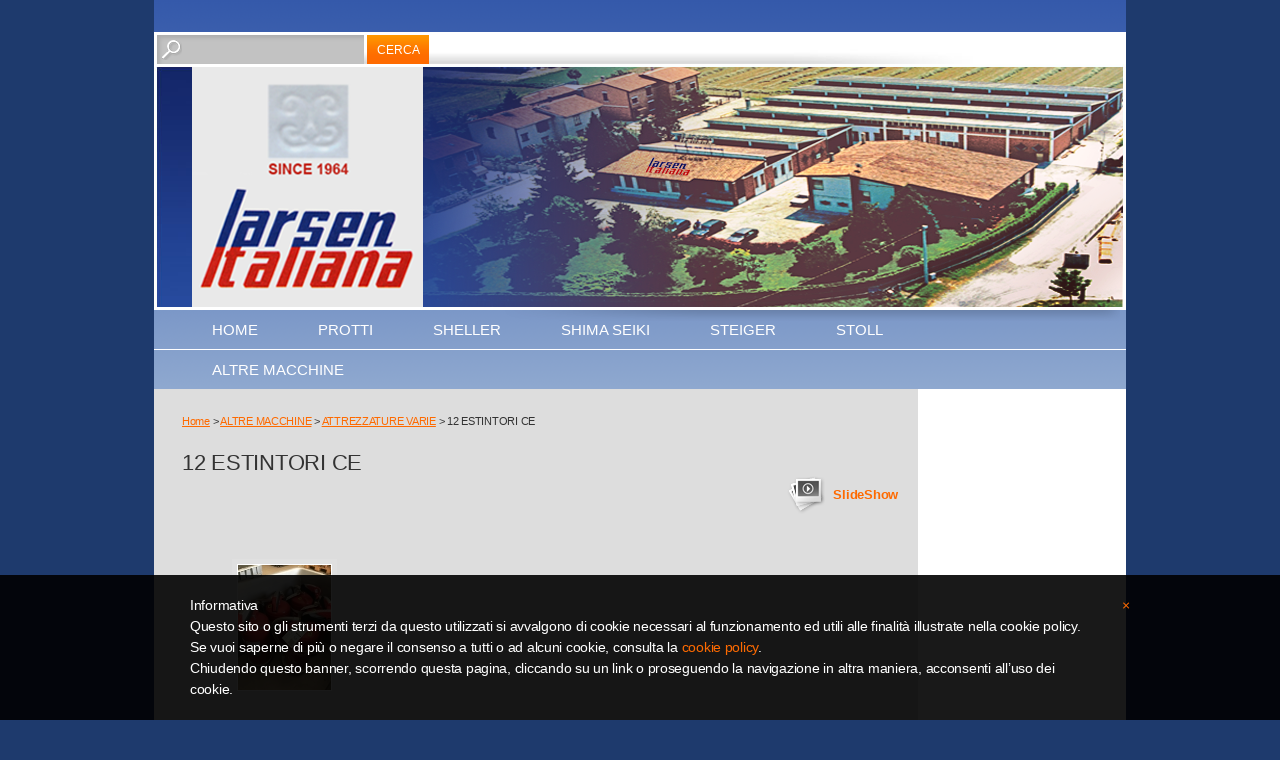

--- FILE ---
content_type: text/css
request_url: http://larsenfoto.sitonline.it/1/css/style.css
body_size: 5544
content:

/************************************
*  Entry 01
*************************************/
/*DO NOT REMOVE this import call*/ @import url(/common/css/1024_2.css);

body {
margin:0;
padding:0;
font:13px/20px Arial, Helvetica, sans-serif;
letter-spacing:-0.2pt;
color:#333333;
background:#1e3a6d;
width:100%;
height:100%;
}
a:active, a:focus {outline-color:invert; outline-style:none; outline-width:0;} /*no link dotted*/
a:link, a:visited {color:#fe6a00; text-decoration:none;}
a:hover {color:#fe6a00; text-decoration:underline;}

/* TEXT FORMAT
====================================================*/
p, h1, h2, h3, h4, h5, form {margin:0; font-weight:normal;}
ul, li, ol {margin:0; padding:0;}
ol {list-style-position:inside;}
img {border:0;}

/* GENERAL
====================================================*/
.kill {display:none;}
.clear {clear:both;}
#path {
font-size:11px;
padding:0 28px;
line-height:64px;
min-height:64px;
height:auto!important;
height:64px;
}
* html #path {top:-28px; position:relative;} /* IE 5.5 & 6.0 hack */
#path a {text-decoration:underline;}
#path a:hover {text-decoration:none;}
h1.pagename,
h3.pagename {
width:708px;
font-size:22px;
margin-left:28px;
display:block;
text-transform:uppercase;
}

/* LAYOUT STRUCTURE
====================================================*/
#container,
#header,
#content_box,
#center,
#left,
#footer {padding:0; margin:0; display:block;}
#container,
#header,
#headerobjects,
#left,
#content_box,
#footer {
width:972px;
}
#header {
float:left;
margin:28px 0 0 0;
border-bottom:2px solid #ffffff;
position:relative;
}
#container {
text-align:left;
margin:0 auto;
overflow:visible;
z-index:10;
position:relative;
}
.container-deco01, .container-deco02, .container-deco03 {
display:block;
float:left;
background:#ffffff url("/tmpl_images/content_box-deco_1-035.png") repeat-x;
}
#content_box {
float:left;
display:block;
}
#left,
.left-deco01,
.left-deco02,
.left-deco03 {
display:block;
float:left;
}
#left {
/*background:url("/tmpl_images/content_box-deco_1-035.png");  sfondo */
z-index:200;
}
.left-deco01 {
background:transparent url("/tmpl_images/main_menu-deco01-035.png") no-repeat 50% 0!important;background:none;
}
.left-deco02 {
background:transparent url("/tmpl_images/main_menu02_1-035.png") repeat-y; /* linea */
}
#center {    
width:764px;
float:left;
z-index:400;
position:relative;
background:#dddddd;}
html>body #center { /*Opera, Firefox e Safari*/
overflow:visible;
}
#center { /*IE6*/
overflow:hidden;
}
*:first-child+html #center { /*IE7*/
overflow:visible;
}
#center,
#right {
/*min-height:177px!important;*/
min-height:352px!important;
min-height:0;  
}
/* IE 5.5 & 6.0 hack */
* html #center {
/*padding-top:200px;*/
padding-top:375px;
}
* html .center-deco01 {
/*margin-top:-172px;*/
margin-top:-347px;
display:block;
}
* html #right {
/*padding-top:200px;*/
padding-top:375px;
}
* html .right-deco01 {
/*margin-top:-200px;*/
margin-top:-375px;
display:block;
}
#right {
float:right;
width:208px;
background:#ffffff;
}
.right-deco01 {
float:right;
width:179px;
display:block;
}
#footer {
float:left;
height:101px;
text-align:left;
font-size:12px;
}

/* HEADER OBJECTS
====================================================*/
#header_search {display:block; position:relative; z-index:50; top:32px;} /* fuori dall'header */
#headerobjects {
z-index:40;
}
#search {
position:absolute;
top:0;
left:0;
background:transparent url("/tmpl_images/search-deco_1-035.png") no-repeat;
width:275px;
height:35px;
font-family:"Trebuchet MS", Arial, Helvetica, sans-serif;
text-transform:uppercase;
font-size:12px;
}
#search form {position:relative;}
#search input {
background:transparent!important;
border:none;
color:#ffffff;
font-size:12px;
left:213px;
text-transform:lowercase;
top:1px;
padding:8px 0 3px 0;
width:62px;
position:absolute;
height:28px;
text-transform:uppercase;
overflow:hidden;
}
#searchstyle {
background:transparent!important;
color:#000000!important;
float:left!important;
left:4px!important;
top:4px;
width:169px!important;
padding:8px 3px 0 29px!important;
height:19px!important;
font-size:13px!important;
text-transform:none!important;
}
.logo_title_container {
min-height:84px;
height:84px;
height:auto!important;
bottom:0;
display:block;
left:23px;
overflow:visible;
position:absolute;
z-index:40;
width:740px;
}
body.no_header .logo_title_container {
}
.logo_title_container-deco01 {
}
#logo {margin:9px 12px 0 5px; float:left;}
#header-title {margin:0; float:left;}
#header-title h1,
#header-title a {
color:#ffffff;
text-decoration:none;
font-size:40px;
line-height:42px;
font-family:"Trebuchet MS", Arial, Helvetica, sans-serif;
display:block;
padding:0!important;
width: 650px!important;
}
#header-title a:hover {text-decoration:underline;}
.graphic_title {margin:0; height:60px;}
.graphic_title span {margin:20px 0 0 8px; position:absolute;}
#header-title h2 {
color:#ffffff;
font-family:"Trebuchet MS", Arial, Helvetica, sans-serif;
font-size:11px;
line-height:21px;
text-transform:uppercase;
letter-spacing:normal;
line-height:19px;
min-height:19px;  
height:auto!important;
height:19px;
padding:0 5px;
background:transparent url("/tmpl_images/header-title_h2_1-035.png");
display:inline;
} /* subtitle */
/* IE 5.5 & 6.0 hack */
* html #header-title h2 {
background:none;
display:block;
height:38px;
filter:progid:DXImageTransform.Microsoft.AlphaImageLoader(enabled=true, sizingMethod='image', src='/tmpl_images/header-title_h2_1-035.png');
}
.header-deco01, .header-deco02, .header-deco03 {
float:left;
margin:0;
padding:0;
width:972px;
float:left;
}
.header-deco01 {
padding:39px 0 0 0;
background:transparent url("/tmpl_images/header-deco01_1-035.jpg") no-repeat 0 4px;
min-height:120px;
height:240px!important;
height:120px;
}
body.no_header .header-deco01 {
height:155px!important;
}

/* GRAPHIC HEADER  + FLASH
====================================================*/
#headergraphic {
overflow:hidden;
margin:0 0 0 229px;
position:relative;
height:240px;
background-image: url("/images/740_0_256169_521710.png");width: 740px;  height: 240px;
}
.headerflash object {position:absolute;}
.headerflash {position:absolute; z-index:3; margin:0;}
.headerflash-deco01 {position:absolute; z-index:40; display:block;}
.headerflash-deco01 {
position:absolute;
z-index:40;
display:block;
width:740px;
background:transparent url("/tmpl_images/headerflash-deco01_1-035.png") no-repeat;
top:0;
right:0;
overflow:hidden;
height:240px;
}
/* IE 5.5 & 6.0 hack */
* html .headerflash-deco01 {
background:none;
filter:progid:DXImageTransform.Microsoft.AlphaImageLoader(enabled=true, sizingMethod='image', src='/tmpl_images/headerflash-deco01_1-035.png');
}

/* MAIN NAVIGATION
====================================================*/
#main_menu {
margin:0;
padding:0;
font-family:"Trebuchet MS", Arial, Helvetica, sans-serif;
clear:both;
height:auto;
}
#main_menu ul {
display:inline;
}
html>body #main_menu ul { /*Opera, Firefox e Safari*/
width:916px;
padding:0 28px;
}
#main_menu ul { /*IE6*/
width:944px;
padding:0 0 0 28px;
}
*:first-child+html #main_menu ul { /*IE7*/
width:916px;
padding:0 28px;
}
#main_menu ul, #main_menu li {list-style-type:none; float:left;}
#main_menu li {margin-top:1px;}
#main_menu li a {
letter-spacing:normal!important;
text-transform:uppercase;
font-size:15px;
color:#ffffff;
display:block;
text-decoration:none;
line-height:21px;
text-align:center;
padding:9px 30px;
white-space:nowrap;
}
#main_menu li a:hover {
text-transform:uppercase;
font-size:15px;
color:#ffffff;
display:block;
text-decoration:none;
font-weight:bold!important;
background:#1e3a6d;
}
#main_menu li.selected,
#main_menu li.selected a,
#main_menu li.selected a:hover,
#home_page #main_menu li.home,
#home_page #main_menu li.home a {
background:#ffffff url("/tmpl_images/main_menu01_1-035.png") 100% 0 no-repeat;
color:#1e3a6d;
font-weight:bold!important;
}

/* SUBLEVELS NAVIGATION
====================================================*/
#sub_menu {margin:0; border-top:2px solid #c41b20; clear:both; padding:0 28px; width:916px;}
#sub_menu_father {
letter-spacing:normal!important;
line-height:29px;
min-height:29px;  
height:auto!important;
height:29px;
color:#3a3a3a;
display:block;
font-size:13px;
backgroung:#ffffff;
font-family:"Trebuchet MS", Arial, Helvetica, sans-serif;
float:left;
text-transform:uppercase;
padding:0 16px;
}
#sub_menu ul {padding:0; margin:0;}
#sub_menu li {list-style-type:none; padding-right:1px; float:left;}
#sub_menu li a,
#sub_menu li a:hover {
letter-spacing:normal!important;
line-height:29px;
min-height:29px;  
height:auto!important;
height:29px;
color:#ffffff;
text-decoration:none;
background:#a5b5d5;
display:block;
font-family:"Trebuchet MS", Arial, Helvetica, sans-serif;
text-transform:uppercase;
padding:0 12px;
white-space:nowrap;
float:left;
}
#sub_menu li a:hover {color:#3a3a3a;}

/* CENTRAL CONTENTS (RED BOXES)
====================================================*/
#home_page #red-box01.big-red-box {
color:#444444;
background:#dddddd;
}
#home_page #red-box01.big-red-box h3 {font-size:24px;}
#home_page #red-box01.big-red-box .descrizione-album {}
#home_page #red-box01.big-red-box .red_box {display:block; width:708px;}
#red_box_container,
#dinamic_red_box_container {
width:708px;
margin:28px 0 0 28px;
}
.red_box_frame {
width:708px;
float:left;
padding:0;
position:relative;
margin-bottom:22px;
}
* html .red_box_frame {display:inline;}
/* */
.red_box .abstract {padding:16px 0 0 0;}
.red_box .text {padding:22px 0 0 0;}
.red_box .date_comments,
.box-attach {padding:10px 0 0 0;}
#photogallery .box-attach a:hover,
#photogallery .red_box a:hover,
#photogallery .red_box a {border: none;}
/* */
#home_page #red-box01.big-red-box .red_box .abstract,
#home_page #red-box01.big-red-box .red_box .date_comments {padding:0 18px;}
#home_page #red-box01.big-red-box .box-attach {padding:0 18px 10px 18px;}
#home_page #red-box01.big-red-box .red_box .text {padding:10px 18px 8px 18px;}
/* */
.red_box h3 {
color:#394059;
background:#e6e6e6 url("/tmpl_images/red_box_h3-01_1-035.png") no-repeat;
text-transform:uppercase;
padding:8px 3px 8px 28px;
font-size:18px;
display:block;
line-height:21px;
min-height:21px;  
height:auto!important;
height:21px;
position:relative;
}
.red_box_h3-deco01,
.red_box_h3-deco02,
.red_box_h3-deco03 {
width:3px;
height:3px;
position:absolute;
}
.red_box_h3-deco01 {
top:0;
right:0;
background:transparent url("/tmpl_images/red_box_h3-02_1-035.png") no-repeat;
}
.red_box_h3-deco02 {
bottom:0;
right:0;
background:transparent url("/tmpl_images/red_box_h3-03_1-035.png") no-repeat 100% 100%;
}
* html .red_box_h3-deco02 {
margin-bottom:-1px;
}
.red_box_h3-deco03 {
left:0;
bottom:0;
background:transparent url("/tmpl_images/red_box_h3-04_1-035.png") no-repeat 0 100%;
}
* html .red_box_h3-deco03 {
margin-bottom:-1px;
}
#home_page #red-box01.big-red-box .red_box h3 .red_box_h3-deco01,
#home_page #red-box01.big-red-box .red_box h3 .red_box_h3-deco02,
#home_page #red-box01.big-red-box .red_box h3 .red_box_h3-deco03 {
background:none!important;
}
#home_page #red-box01.big-red-box .red_box h3 {
padding: 0px;
margin:0 3px 0 0;
background:transparent url("/tmpl_images/red_box01_span_1-035.gif") no-repeat 18px 20px;
}
#home_page #red-box01.big-red-box .red_box h3 span.h3_txt {
padding:15px 0 10px 40px;
line-height:28px;
min-height:28px;
height:auto!important;
height:28px;
display: block;
background:transparent url("/tmpl_images/red_box01_h3_1-035.png") no-repeat 10px bottom!important;
background: none;
}
.red_box h3.h3_no_title {display: none;}
.flvPlayerContainer {
margin:26px auto 10px auto!important;
clear:both;
}
#home_page #red-box01.big-red-box .flvPlayerContainer {
margin:14px auto 10px auto!important;
}
.red_box img {
margin:26px 15px 10px 0;
padding:1px;
background:#ffffff;
border:5px solid #e0e0e0;
}
#home_page #red-box01.big-red-box .red_box img {
margin:14px 18px 10px 18px!important;
padding:0!important;
border:1px solid #ffffff;
}
.wide_image {
margin:14px 13px 10px 13px;
padding:1px;
background:#ffffff;
border:5px solid #e0e0e0;
}
#home_page #red-box01.big-red-box .wide_image {
margin:0 18px!important;
padding:0;
background:none;
border:1px solid #ffffff;
}
.wide_image img {
margin:0!important;
padding:0!important;
background:none!important;
border:none!important;
}
#nav_photogallery-bottom .wide_image {
padding:1px;
background:#ffffff;
border:5px solid #e0e0e0;
}
.box-attach a,
.red_box a {border-bottom:1px solid #1e3a6d; color:#333333;}
.box-attach a:hover,
.red_box a:hover {border-bottom:1px solid #333333; color:#333333; text-decoration:none;}
#red-box01.big-red-box a {color:#1e3a6d; border-bottom:none;}
#red-box01.big-red-box a:hover {color:#1e3a6d; border-bottom:none; text-decoration:underline;}
.small-red-box {
width:332px!important;
margin:0 11px;
} /* width 2 columns*/
.red_box ul {list-style-type:disc; margin:15px 40px;}
.red_box .text ul {
list-style-position: inside;
list-style-image: url("/tmpl_images/liststyle-deco_01-035.gif");
margin: 0px;
}
.red_box li {padding:3px 0 0 0;}
#content .red_box .abstract {font-style:italic;}
/* */
#center #box_news_hp {margin:28px 28px 0 28px; line-height:18px;}
#center #box_news_hp .innerbox_news_hp_central {
/*margin-botton:10px;*/
}
#center #box_news_hp h4 {font-size:16px; color:#394059; text-transform:uppercase;}
#center #box_news_hp a {font-size:12px;}
#center #box_news_hp .news_item {margin-bottom:10px;}
#center #box_news_hp p {font-size:12px;}
#home_page .red_box .abstract,
#static_page .red_box .abstract {padding:0; margin:0;}
a.linked_image {border-bottom:none!important;}

/* PAGE:PHOTOGALLERY
====================================================*/
#photogallery #navigation,
#nav_photogallery-bottom {width:682px!important;}
#photogallery #navigation {
margin-top:22px;
}
.copertina-album {
margin-bottom:28px;
border:5px solid #E0E0E0!important;
}
.copertina-album a,
.copertina-album a:hover,
.thumb_gallery a,
.thumb_gallery a:hover {border:none;}
#singol-img span {top:42px;}
#photogallery .red_box .text {
padding:11px 0;
}
#photogallery .wide_image {
margin:14px 0 10px 0!important;
}

/* SIDEBAR CONTENTS (BLUE BOXES)
====================================================*/
#right #box_news_hp,
.blue_box_wrapper,
.sidebar-albums {
margin:28px 0 18px 0;
text-align:left;
padding:0;
}
.sidebar-albums {
width:150px;
}
.blue_box {margin:5px 0 10px 0; width:150px;}
/* */
.blue_box h4,
.sidebar-albums h4 {
background:transparent url("/tmpl_images/blue_box_h401_1-035.png") no-repeat;
}
#right #box_news_hp h4 {
background:transparent url("/tmpl_images/box_news_hp_h401_1-035.png") no-repeat;
}
/* */
.blue_box h4,
.sidebar-albums h4,
#right #box_news_hp h4 {
color:#394059;
text-align:center;
font-family:"Trebuchet MS", Arial, Helvetica, sans-serif;
text-transform:uppercase;
font-size:12px;
width:150px;
line-height:normal;
padding:10px 0 0 0;
}
.blue_box h4 span,
.sidebar-albums h4 span,
#right #box_news_hp h4 span {
display:block;
padding:1px 0 17px 0;
}
.blue_box h4 span,
.sidebar-albums h4 span {
background:#e5ebf4 url("/tmpl_images/blue_box_h402_1-035.png") no-repeat bottom;
}
#right #box_news_hp h4 span {
background:#cdcdcd url("/tmpl_images/box_news_hp_h402_1-035.png") no-repeat bottom;
}
/* */
.blue_box a, .blue_box a:visited, .blue_box a:hover {
color:#fe6a00;
border-bottom:2px dashed #e5e5e5;
background:#ffffff url("/tmpl_images/blue_box_1-035.png") no-repeat 0 8px;
width:129px;
padding:0 0 0 21px;
line-height:25px;
display:block;
}
.blue_box img,
.sidebar-albums li a b img {
border:4px solid #e0e0e0;
padding:1px;
background:#ffffff;
margin:6px 0 0 0;
}
.blue_box p {
margin-top:10px;
margin-bottom:10px;
color:#394059;
font-size:11px;
line-height:14px;
width:150px;
}
.blue_box .bluebox_img {
border:none!important;
padding:0!important;
}
.blue_box br {display:none;}
/* */
#right #box_news_hp .box_news_hp {}
#right #box_news_hp .innerbox_news_hp {
background:#e6e6e6 url("/tmpl_images/box_news_hp_1-035.png") no-repeat 0 100%;
padding:0 0 7px 0;
margin:0 0 10px 0!important;
}
#right #box_news_hp {width:150px;}
#right #box_news_hp .news_item {
width:150px;
background:#e6e6e6 url("/tmpl_images/box_news_hp01_1-035.png") repeat-x 0 100%;
padding:5px 0 9px 0;
}
#right #box_news_hp a,
#right #box_news_hp a:hover {
color:#fe6a00;
font-size:11px;
line-height:14px;
background:#e6e6e6;
padding:0 10px 0 10px;
display:block;
text-decoration:none;
}
#right #box_news_hp a:hover {
color:#333333;
text-decoration:underline;
}
#right #box_news_hp p {
color:#394059;
font-size:11px;
line-height:14px;
background:#e6e6e6;
padding:0 10px 0 10px;
}
.mp3_container {
margin:2px 0 0 0;
display:block;
line-height:1px;
position:absolute;
right:33px;
background:transparent url("/tmpl_images/mp3_container_1-035.png") no-repeat!important;
background:none;
width:150px;
padding:11px 0 9px 0;
text-align:center;
top:240px;
z-index:100;
}
body.no_header .mp3_container {
top:155px!important;
}

/* SIDEBAR ALBUM
====================================================*/
.sidebar-albums ul,
.sidebar-albums li {
padding:0;
margin:0;
display:block;
}
.sidebar-albums li a span {
margin: 5px!important;
margin:4px 4px 7px 5px;
}
*:first-child+html .sidebar-albums li a span {
margin:4px 4px 7px 5px!important;
}
.sidebar-albums li a {
text-decoration: none;
padding:0;
}
.sidebar-albums li a b {
background:none;
}

/* SITOFONO SIDEBAR
====================================================*/
#sitofono_button_table {margin:20px 0 0 0;}
#sitofono_button_table #sitofono_button {
padding:0 0 19px 4px;
}
#sitofono_button {
margin:0!important;
padding:28px 0 0 5px;
}

/* VIRAL
====================================================*/
#print, .date_and_comments, #lang_menu, #viral {font-size:11px;}
#print {
text-align:right;
right:28px;
position:absolute;
top:22px;
}
#print a {text-decoration:underline;}
#print a:hover {text-decoration:none;}
.date_and_comments {
clear:both; /* non levare il clear */
text-align:right;
min-height:30px;  
height:auto!important;
height:30px;
width:100%;
line-height:28px;
min-height:41px;
}
#home_page #red-box01.big-red-box .date_and_comments {
height:8px!important;
line-height:8px;
min-height:8px;
}
#viral {position:relative; top:69px; color:#394059; font-size:11px; margin:0 0 0 34px;}
#viral ul {margin:0; padding:0;}
#viral ul li {display:inline;}
#viral li, #viral li a {color:#394059;}
#viral li {padding:2px 5px; border-right:1px dashed #ecf1f6;}
#viral li.last {border-right:0;}
#viral li a {text-decoration:none;}
#viral li a:hover {text-decoration:underline;}
#share_box {
margin:0 0 20px 0!important;
float:left;
width:690px;
}
#dynamic_content_page #share_box{float:none;}
.share_box_bottom,
.share_box_top {
padding-bottom:14px;
}
#facebook_box{margin-left:10px!important;}
#twitter_box{margin-left:0px!important;}
#flickr_box{margin-left:16px!important;}
/* MULTILANGUAGE
====================================================*/
#lang_menu {
height:39px!important;
position:absolute;
top:0;
right:4px;
z-index:20;
}
#lang_menu ul {
list-style-type:none;
}
#lang_menu li {float:left;}
#lang_menu li a:hover,
#lang_menu li a {
display:inline;
float:left;
padding:10px 8px 9px 8px;
background:#ffffff;
margin-top:4px;
}
#lang_menu li a:hover {opacity:0.5;}
#lang_menu li.lang_menu_selected a,
#lang_menu li.lang_menu_selected a:hover {
margin-top:0;
padding:12px 9px 9px 10px;
opacity:1;
}
#lang_menu li.lang_menu_selected a {
background:transparent url("/tmpl_images/lang_menu_1-035.png") no-repeat 50% 0;
}
#lang_menu li a img {border:none!important;}
#lang_menu li.lang_menu_selected a img {border:none!important; /*padding:3px 0 0 0!important;*/}
html>body .clear_ff {clear:both;} /*FF*/
.clear_ff {clear:none;} /*IE6*/
*:first-child+html .clear_ff {clear:none;} /*IE7*/

/* FOOTER
====================================================*/
#footer {
background:#b7cce0 url("/tmpl_images/container-deco01_1-035.png");
}
.footer-deco01, .footer-deco02, .footer-deco03 {height:101px; display:block;}
#footer a,
#footer a:hover {color:#394059;}
#footer .copyright {display:block; padding:0; position:relative;}
#footer .copyright {margin:19px 0 0 38px;}
#home_page #footer .copyright {margin:0 0 0 38px;}
#footer .copyright,
#footer .copyright a,
#footer .copyright a:hover {font-size:11px; color:#394059;}
#footer .copyright a {text-decoration:underline;}
#footer .copyright a:hover {text-decoration:none;}

/* PAGE: SEARCH RESULT
====================================================*/
div.search_result {padding:0 0 16px 0;}
div.search_result h5 {font-size:16px;}
div.search_result p {}
.gotolink {text-align:right; font-size:10px;}

/* PAGE: CONTACTS
====================================================*/
textarea, input {color:#000000; font-size:12px;}
textarea,
.contact_form {width:220px;}
/* */
.form_int {margin:28px; clear:both;}
.form_int form {}
.form_int legend {
font-size:14px;
color:#fe6a00;
padding:3px;
text-transform:uppercase;
font-family:"Trebuchet MS", Arial, Helvetica, sans-serif;
}
.form_int fieldset {border:1px solid #aaaaaa; padding:0 0 10px 0;}
.form_int table {width:93%;}
.form_int label {display:block; text-align:right; width:131px; float:right;}
.submit_send {color:#000000; font-size: 16px;}

/* FORM PAGINA CONTATTI
====================================================*/
#box_contact {
margin:28px 28px 0 28px;
line-height:170%;
}
#contact_box { /* visibile in modifica sito */
padding:0 0 0 10px;
margin:0 28px 20px 28px;
}

/* PAGE: ADVANCED
====================================================*/
#nav_dinamic,
#nav_dinamic-bottom {
text-align:right;
}
#nav_dinamic,
#nav_dinamic-bottom,
ul#navigation {
list-style-type:none;
margin:0 28px;
line-height:35px;
font-size:11px;
}
#nav_dinamic span.page_sel,
#nav_dinamic-bottom span.page_sel,
#nav_dinamic a,
#nav_dinamic-bottom a {
padding:8px 6px;
}
#nav_dinamic .next_page,
#nav_dinamic .prev_page,
#nav_dinamic-bottom .prev_page_int,
#nav_dinamic-bottom .next_page_int {
padding:8px 6px 7px 6px;
}
#nav_dinamic a span,
#nav_dinamic-bottom a span {
visibility:hidden;
}
#nav_dinamic a.prev_page,
#nav_dinamic-bottom a.prev_page,
#nav_dinamic a.next_page,
#nav_dinamic-bottom a.next_page,
ul#navigation li .show_prev,
ul#navigation li .prev_page_int,
ul#navigation li .show_next,
ul#navigation li .next_page_int {
width:12px;
height:12px;
text-decoration:none;
}
#nav_dinamic a.prev_page,
#nav_dinamic-bottom a.prev_page {
background:transparent url("/tmpl_images/prev_page-deco_1-035.png") no-repeat 50% 50%;
}
#nav_dinamic a.next_page,
#nav_dinamic-bottom a.next_page {
background:transparent url("/tmpl_images/next_page-deco_1-035.png") no-repeat 50% 50%;
}
ul#navigation li a span {visibility:hidden;}
ul#navigation li .show_prev,
ul#navigation li .prev_page_int {
background:transparent url("/tmpl_images/prev_page_int-deco_1-035.png") no-repeat 50% 50%;
padding:8px 6px;
}
ul#navigation li .show_next,
ul#navigation li .next_page_int {
background:transparent url("/tmpl_images/next_page_int-deco_1-035.png") no-repeat 50% 50%;
padding:8px 6px;
}
#nav_dinamic a,
#nav_dinamic-bottom a,
ul#navigation li a,
#nav_dinamic a:hover,
#nav_dinamic-bottom a:hover,
ul#navigation li a:hover {border:none;}
#nav_dinamic span.page_sel,
#nav_dinamic-bottom span.page_sel,
#nav_dinamic a:hover,
#nav_dinamic-bottom a:hover {}
ul#navigation li a:hover {}
ul#navigation li a {display:block;}
ul#navigation li a:hover {display:block;}
ul#navigation li.left {float:left;}
ul#navigation li.right {float:right;}
/* */
#back a {border:none; margin-bottom:20px; font-size:11px;}
#back a:hover {border:none; text-decoration:underline;}
/*
.contact-btn {top:-76px!important;}
.contact-x {top:-72px!important;}
*/

/* PAGE: SPLASH HOMEPAGE OPTION
====================================================*/
.splash #center, .splash #right {display:none;}
#header_pref2 {position:absolute; z-index:1000; display:none; left:0; bottom:10px;}
.splash #header_pref2 {
display:inline;
left:466px;
width:245px;
height:41px;
}
html>body #header_pref2 { /*Opera, Firefox e Safari*/
bottom:28px;
}
#header_pref2 { /*IE6*/
bottom:10px;
}
*:first-child+html #header_pref2 { /*IE7*/
bottom:48px;
}
.splash #header_pref2 div {
float:right!important;
}
.splash .mp3_container {
top:95px;
}
.splash #left,
.splash #main_menu,
.splash #content_box,
.splash #footer {
margin-top:0!important;
min-height:0!important;
height:auto!important;
}
.splash #footer {
border-top:3px solid #ffffff;
}

#header-title {display:none; }
#logo {
			  position: relative!important;
			  float:left!important;
			  left: 10px!important;
			  right: 0!important;
			}

--- FILE ---
content_type: text/plain
request_url: https://www.google-analytics.com/j/collect?v=1&_v=j102&a=1074060523&t=pageview&_s=1&dl=http%3A%2F%2Flarsenfoto.sitonline.it%2F1%2F12_estintori_ce_attrezzature_varie_202375.html&ul=en-us%40posix&dt=12%20ESTINTORI%20CE%20%7C%20ATTREZZATURE%20VARIE&sr=1280x720&vp=1280x720&_u=IIBAAEABAAAAACAAI~&jid=255663430&gjid=1092254748&cid=70681870-11642478-54524913&tid=UA-51829321-1&_gid=1647046033.1769000798&_r=1&_slc=1&z=824051985
body_size: -838
content:
2,cG-BN9ZZSGV8Z

--- FILE ---
content_type: application/javascript; charset=utf-8
request_url: http://www.iubenda.com/cookie-solution/confs/js/516999.js
body_size: -291
content:
_iub.csRC = { consApiKey: 'NBn1xlDs46xi4cERU0pNvlrX5gw2qARy', showBranding: true, publicId: '77729eb2-6db6-11ee-8bfc-5ad8d8c564c0', floatingGroup: false };
_iub.csEnabled = true;
_iub.csPurposes = [];
_iub.csT = 0.025;
_iub.googleConsentModeV2 = true;
